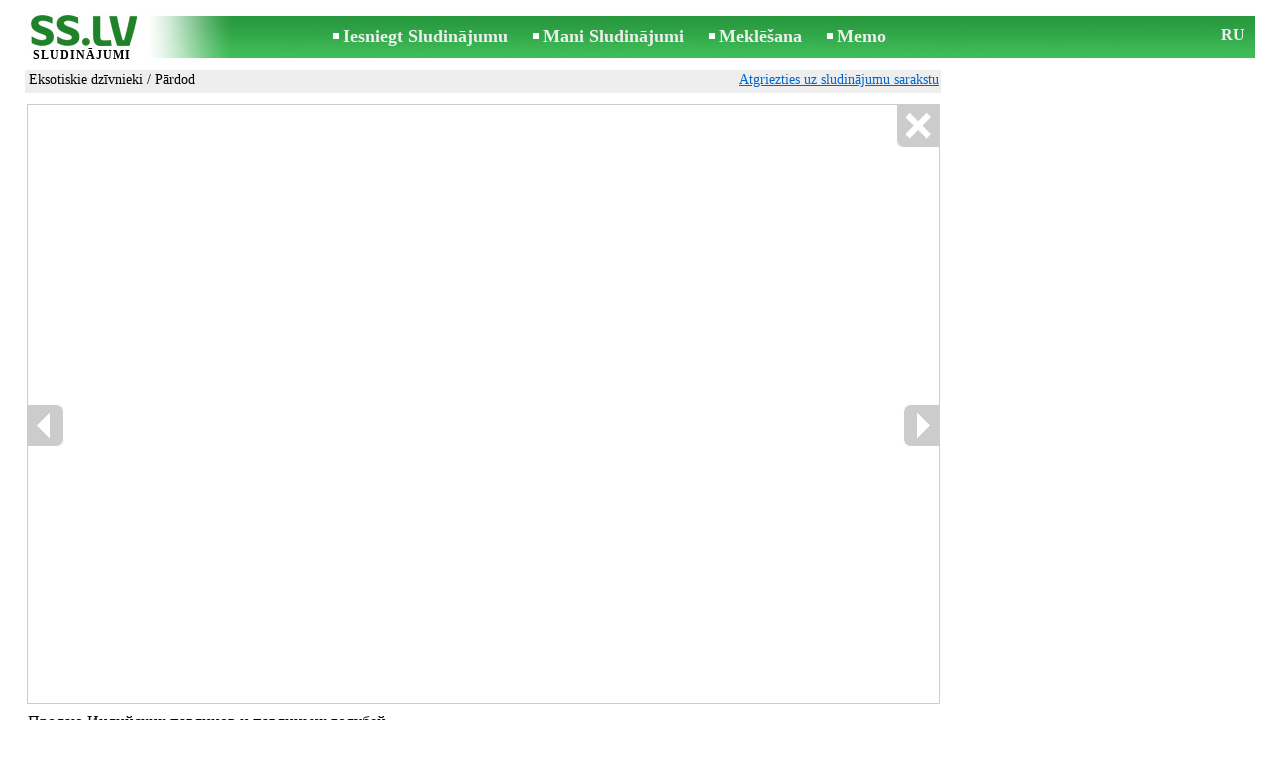

--- FILE ---
content_type: text/html; charset=UTF-8
request_url: https://www.ss.lv/msg/lv/animals/exotic-animals/jhihi.html
body_size: 5568
content:
<!DOCTYPE html>
<HTML lang="lv"><HEAD>
<title>SS.LV Dzīvnieki - Eksotiskie dzīvnieki, Cena 40 €. Продаю Индийских павлинов и павлиньих голубей - Sludinājumi</title>
<meta http-equiv="Content-Type" CONTENT="text/html; charset=UTF-8">
<meta name="viewport" content="user-scalable=1, width=device-width, initial-scale=1.0"/>
<meta name="keywords" content="Sludinājumi eksotiskie dzīvnieki продаю индийских павлинов павлиньих голубей foto cena">
<meta name="description" content="Sludinājumi. Eksotiskie dzīvnieki, Foto. Cena 40 €. Продаю Индийских павлинов и павлиньих голубей">
<link rel="alternate" media="only screen and (max-width: 640px)" href="https://m.ss.lv/msg/lv/animals/exotic-animals/jhihi.html">


	<script>(function(w,d,s,l,i){w[l]=w[l]||[];w[l].push({'gtm.start':
	new Date().getTime(),event:'gtm.js'});var f=d.getElementsByTagName(s)[0],
	j=d.createElement(s),dl=l!='dataLayer'?'&l='+l:'';j.async=true;j.src=
	'https://www.googletagmanager.com/gtm.js?id='+i+dl;f.parentNode.insertBefore(j,f);
	})(window,document,'script','dataLayer','GTM-WSHHKCN4');</script><meta http-equiv="imagetoolbar" content="no">

<BASE href="https://www.ss.lv/">
<link href="https://i.ss.lv/w_inc/style.css?v=266" rel="stylesheet" />
<style>html{overflow-y:scroll;}.page_bg{background-image:url('https://i.ss.lv/img/head/sludinajumi-ss-lv.jpg' );background-repeat:no-repeat;}@media screen and (min-width:1280px){.page_bg{background-image:url('https://i.ss.lv/img/head/sludinajumi-ss-lv-1280.jpg' );}}
</style>
<link rel="shortcut icon" href="/favicon.ico?v=1" type="image/x-icon" />
<link rel="apple-touch-icon" sizes="57x57" href="/img/m/ss-com-57x57.png"/>
<link rel="apple-touch-icon" sizes="72x72" href="/img/m/ss-com-72x72.png"/>
<link rel="apple-touch-icon" sizes="114x114" href="/img/m/ss-com-114x114.png"/>
<link rel="alternate" hreflang="lv" href="https://www.ss.lv/msg/lv/animals/exotic-animals/jhihi.html" /><link rel="alternate" hreflang="ru" href="https://www.ss.lv/msg/ru/animals/exotic-animals/jhihi.html" />
<script src="/w_inc/js/main.lv.ss.js?v=624" type="text/javascript"></script>
<script async type="text/javascript" src="/w_inc/currency.js?v=20251112"></script><script async id="contacts_js" src="/js/lv/2024-03-18/23ac7ac953e332f2f1317bb854c6e19aca1b1d56148108f6fc006da98e9ce88f.js?d=oIX8rmiIYEyXD5ZRL3AC6g51x0Jz5iUGWyFTMvPHFaqk0dFxMRuIzOs9FAJZ84IBHDJHZij61SU0PtTsPIH7GlLadEhC0K7QmqMmTIGDRKHxNvWeKDrbjHrAT%2FZXpj5JXXwJ4eGL9UhOzfj%2FaTTrqY19XjRNQa6z4PL03l%2BE3O3Lwl%2BtUVc7es%2Fs7rrL5Uo%2BVgyyONb5CDA%2BSPyuI14WMHgXo9VSeit7eCnB4b72XNYDqYP1gM7k0JQegEwnMRhYt6ZWZKep4tHZVz2ggAL6aAYIS6v6J3joObXu6UGXBfoIBxVIhnhYMYGSvdXif9q97UVhTD1xEeM6pO1WoqJlJZY8Ej%2FkWgOboe%2BBcygmU3d5MxECw7OKGcmhrEjdrDLJk8NH3tDvNHfs4EKw26dcf34KRUIVrbGPUc%2FeoFMIEkTYjMyymgWGt1s3wK29J2cG4WNppW5gBRQVCKUMDWSyYA%3D%3D&c=1"></script><script async src="/w_inc/adsbygoogle.js?v=624"></script>
<SCRIPT type="text/javascript">
<!--
LINK_MAIN_HOST = "https://www.ss.lv";var REGION = "";SS_Lang = "2";get_page_zoom();
if(window._setCookie){_setCookie("LG","lv",365,"www.ss.lv");};var msg_img = ["", "1|800|623|59742061", "2|682|910|59676593", "3|682|910|59676594", "4|910|605|51843569|pzTSaU6jIOO2wrUrRrecu8BMAnhDHrG7o2Ld%2BbcXScfrogD7LJkiyy517GEykwUl|1", "5|682|910|54189682"];var IMG_WH="1.5";
MSG_GALLERY_DIR = "gallery/";MSG_GALLERY_PREFIX = "animals-exotic-animals-";
var msg_img_dir = "https://i.ss.lv" + "/images/2024-03-18/546079/UnkPHE9qQ1s=/animals-exotic-animals-1-";var MAX_NAVI=5;var IMG_SIZE=800;PREF="";
var navi_title = {prev:"Iepriekšējā", next:"Nākamā", close:"Aizvērt", hd:"Parādīt HD kvalitātē"};
IMG_HOST = 'https://i.ss.lv'; SS_PREF = '';
CURRENCY_ID = DEF_CURRENCY_ID = 2;MSG_CURRENCY_ID = 2;var MSG_PRICE = 40.00;var MSG_PRICE_STR = '';
CALC_PRICE = 40.00;CALC_VALUTA = 'eur'; var mode = 1; var wo = window.opener;return_to_msg="Atpakaļ uz sludinājumu";
JS_GLOBAL_DATA = {w264:"Tiek izmantota nepareiza norāde<br>vai sludinājuma publicēšanas termiņš ir beidzies.", w73:"Lai redzētu tālruņa numuru,<br>jāievada autorizācijas kods no attēla:", w214:"Parādīt tālruni", w220:"Uzmanību!", w265:"Lai redzētu tālruņa numuru<br>klikškiniet \"Neesmu robots\"", w80:"Aizvērt", W404:"Lai nodrošinātu korektu sludinājumu servisa darbību<br>ir nepieciešams atslēgt reklāmas bloķēšanu."};
if(window._check_remote_id){_check_remote_id( "always", "https://www.ss.com" );}
-->
</SCRIPT>
</HEAD>
<BODY onLoad="window.defaultStatus='Sludinājumi - SS.LV';" bgcolor="#FFFFFF" class="body">

<div align=center class="noprint">
	<div id="main_table" class="page_header page_bg">
		<div z-index="20" id="sslogin"></div>
		<span class="page_header_head_ss"><a href="/lv/" title="Sludinājumi"><img class="page_header_logo_ss" src="https://i.ss.lv/img/p.gif" border="0" alt="Sludinājumi"></a><h1>SLUDINĀJUMI</h1></span>
		<span class="page_header_menu"><b class="menu_main"><a href="/lv/animals/exotic-animals/new-step-1/" class="a_menu" title="Iesniegt Sludinājumu">Iesniegt Sludinājumu</a></b>
<b class="menu_main"><a href="/lv/login/" class="a_menu" title="Mani Sludinājumi">Mani Sludinājumi</a></b>
<b class="menu_main"><a href="/lv/animals/exotic-animals/search/" class="a_menu" title="Meklēt sludinājumus">Meklēšana</a></b>
<span style="display:inline-block;text-align:left;"><b class="menu_main" style="padding-right:0px;"><a href="/lv/favorites/" class="a_menu" title="Memo">Memo</a></b><span id="mnu_fav_id"></span></span></span>
		<span id="mails_status_menu"></span>
		<span class="menu_lang"><a href="/msg/ru/animals/exotic-animals/jhihi.html" class=a_menu title="По-русски">RU</a></span>
	</div>
</div>
	<div class="onlyprint">
		<img src="https://i.ss.lv/img/ss.lv_green.svg" style="height: 1cm;">
	</div>
<div align=center>
	<div class="page_header">
		<table border=0 cellpadding=0 cellspacing=0 width="100%"><tr><td>
			<div style="float:left;" class="page_div_main">
			<table id="page_main" border=0 cellpadding=0 cellspacing=0 width="100%"><tr><td valign=top><div class="top_head_msg"><div style="float:left;padding-top:2px;"><h2 class="headtitle"><a href="/lv/animals/exotic-animals/"  title="Sludinājumi Eksotiskie dzīvnieki">Eksotiskie dzīvnieki</a> / Pārdod</h2></div><div style="float:right;"><span class="td7 noprint" style="padding-right:2px;" id="msg_back"><a class=a9a href="/lv/animals/exotic-animals/" onclick="event.returnValue=false;back_from_msg('/lv/animals/exotic-animals/');return false;">Atgriezties uz sludinājumu sarakstu</a></span></div></div><div id="content_main_div"><center><div id="msg_div_preload" style="display:none;padding-bottom:10px;"></div></center><script type="text/javascript">
					window.onpopstate = function(){_change_photo_by_hash();}
					if( !_change_photo_by_hash() ){big_pic(1,false,"foto1");}
				</script>
<div id="msg_div_msg">
<div style="float:right;margin:0px 0px 20px 20px;" id="content_sys_div_msg"></div>

Продаю Индийских павлинов и павлиньих голубей<br><br><table cellpadding=0 cellspacing=0 border=0 width="100%" class="options_list"><tr><td width="50%" valign=top><table border=0 width="100%" cellpadding=1 cellspacing=0>
				<tr>
					<td
						height=20
						class="ads_opt_name" width=30
						nowrap>
						Šķirne:
					</td>
					<td class="ads_opt" id="tdo_90"
						nowrap>
						Павлины
					</td>
				</tr>
				<tr>
					<td id="pprice_td"
						height=20
						class="ads_opt_name" width=30
						nowrap>
						Vecums:
					</td>
					<td class="ads_opt" id="tdo_1276"
						nowrap>
						1 gadi
					</td>
				</tr></table></td></tr></table><table style="border-top:1px #eee solid;padding-top:5px;margin-top:10px;" cellpadding=1 cellspacing=0 border=0 width="100%">
				<tr>
					<td valign=top
						height=20
						class="ads_opt_name_big" width=30
						nowrap>
						Cena:
					</td>
					<td class="ads_price" id="tdo_8" valign=top
						nowrap>
						40 €
					</td>
				</tr></table></div>
	<div id="tr_foto" class="ads_photo_label">
		Foto:<br>
		<div style="display:inline-block;margin-left:-12px;">
	<div class="pic_dv_thumbnail"><a href="https://i.ss.lv/gallery/6/1195/298711/animals-exotic-animals-59742061.800.jpg"  onclick="big_pic(1, event);return false;" ontouchstart="_tstart(event);"  ontouchmove="_tmove(event);" ontouchend="if(_tend(event)){touch=false;this.click();}return false;" title="Dzīvnieki Eksotiskie dzīvnieki"><img alt="Dzīvnieki Eksotiskie dzīvnieki, cena 40 €, Foto" src="https://i.ss.lv/gallery/6/1195/298711/animals-exotic-animals-59742061.t.jpg" class="pic_thumbnail isfoto"></a></div>
<div class="pic_dv_thumbnail"><a href="https://i.ss.lv/gallery/6/1194/298383/animals-exotic-animals-59676593.800.jpg"  onclick="big_pic(2, event);return false;" ontouchstart="_tstart(event);"  ontouchmove="_tmove(event);" ontouchend="if(_tend(event)){touch=false;this.click();}return false;" title="Dzīvnieki Eksotiskie dzīvnieki"><img alt="Dzīvnieki Eksotiskie dzīvnieki, cena 40 €, Foto" src="https://i.ss.lv/gallery/6/1194/298383/animals-exotic-animals-59676593.t.jpg" class="pic_thumbnail isfoto"></a></div>
<div class="pic_dv_thumbnail"><a href="https://i.ss.lv/gallery/6/1194/298383/animals-exotic-animals-59676594.800.jpg"  onclick="big_pic(3, event);return false;" ontouchstart="_tstart(event);"  ontouchmove="_tmove(event);" ontouchend="if(_tend(event)){touch=false;this.click();}return false;" title="Dzīvnieki Eksotiskie dzīvnieki"><img alt="Dzīvnieki Eksotiskie dzīvnieki, cena 40 €, Foto" src="https://i.ss.lv/gallery/6/1194/298383/animals-exotic-animals-59676594.t.jpg" class="pic_thumbnail isfoto"></a></div>
<div class="pic_dv_thumbnail"><a href="https://i.ss.lv/gallery/6/1037/259218/animals-exotic-animals-51843569.800.jpg"  onclick="big_pic(4, event);return false;" ontouchstart="_tstart(event);"  ontouchmove="_tmove(event);" ontouchend="if(_tend(event)){touch=false;this.click();}return false;" title="Dzīvnieki Eksotiskie dzīvnieki"><img alt="Dzīvnieki Eksotiskie dzīvnieki, cena 40 €, Foto" src="https://i.ss.lv/gallery/6/1037/259218/animals-exotic-animals-51843569.t.jpg" class="pic_thumbnail isfoto"></a></div>
<div class="pic_dv_thumbnail"><a href="https://i.ss.lv/gallery/6/1084/270949/animals-exotic-animals-54189682.800.jpg"  onclick="big_pic(5, event);return false;" ontouchstart="_tstart(event);"  ontouchmove="_tmove(event);" ontouchend="if(_tend(event)){touch=false;this.click();}return false;" title="Dzīvnieki Eksotiskie dzīvnieki"><img alt="Dzīvnieki Eksotiskie dzīvnieki, cena 40 €, Foto" src="https://i.ss.lv/gallery/6/1084/270949/animals-exotic-animals-54189682.t.jpg" class="pic_thumbnail isfoto"></a></div>
</div></div><div id="tr_cont"><table border=0 cellpadding=1 cellspacing=0 width="100%" class="contacts_table"><tr><td class="ads_contacts_name">Vieta:</td><td class="ads_contacts" width="100%">Rīgas rajons</td></tr><tr><td colspan=3><img src="https://i.ss.lv/img/a_lv.gif" width=227 height=29 border=0></td></tr><tr><td colspan=3><noindex><img rel="nofollow" style="cursor:pointer;" onclick="http_win( 'Saņemt telefona numuru', '/lv/contacts/fTgTeF4QAzt4FD4eFFQFfTgReF4aHEV7flBPLPYGFYXE1MUHVEU.html' );" src="https://i.ss.lv/img/stn_lv.gif" width=196 height=12 border=0></noindex></td></tr></table></div></div>
<script type="text/javascript">DOC_LOADED = true;</script><script type="text/javascript">show_banner( );
print_phone(PH_1,1);if( PH_c && !pcc_id ){pcc_id=1;eval(PH_c);}
</script></td></tr><tr><td valign=bottom><br><table border=0 cellpadding=1 cellspacing=0 width="100%">
<tr>
	<td colspan=2 class="msg_footer" nowrap><span class="noprint"><img src="https://i.ss.lv/img/m_print.gif" class="msg_footer_img"><a class=a9a href="javascript:;" onclick="window.print();event.returnValue=false;" title="Izdrukāt">Izdrukāt</a></span></td>
	<td class="msg_footer" align=right>Datums: 19.06.2024 09:31</td>
</tr>
<tr>
	<td class="msg_footer" nowrap><span class="noprint"><img src="https://i.ss.lv/img/m_send.gif" class="msg_footer_img"><a class=a9a href="mailto:?body=https%3A%2F%2Fwww.ss.lv%2Fmsg%2Flv%2Fanimals%2Fexotic-animals%2Fjhihi.html%0D%0A%0D%0A&subject=Sludinajums no SS.LV"  title="Pārsūtīt sludinājumu">Pārsūtīt sludinājumu</a></span></td>
	<td rowspan=2 align=center id="add_td"></td>
	<td width=250 class="msg_footer" align=right>Unikālo apmeklējumu skaits: <span id="show_cnt_stat">1</span></td>
</tr><tr class="noprint"><td align=right colspan=4><span id="alert_span"></span></td></tr></table></td></tr></table>
			</div>
			<div style="float:left;"><div id="page_right" class="noprint"><div id="ads_sys_div1"></div><script type="text/javascript">load_script_async( "/w_inc/reklama.php?1644|1|14091|"+Math.random()+"|0|"+escape(document.referrer)+"|1" );</script></div></div>
		</td></tr></table>
		
		<div id="page_footer" class="noprint"><a class="a1" href="/lv/rules/">Noteikumi</a>  &nbsp;|&nbsp;  <a class="a1" href="/lv/feedback/">Saikne ar redaktoru</a>  &nbsp;|&nbsp;  <a class="a1" href="/lv/reklama/">Reklāma</a>  &nbsp;|&nbsp;  <a class="a1" href="/lv/api/">Sadarbība</a> &nbsp;|&nbsp; <a href="/lv/animals/exotic-animals/rss/" class=a1 target="_blank">RSS</a> &nbsp;|&nbsp; Sludinājumi © ss sia 2000</div>

	</div>
</div>

<script type="text/javascript">
<!--
_scrollup( ["Uz sākumu","Atpakaļ"], {
		
		align: "center",
		append: "page_main",
		
		color: "white",
		border: false,
		bgcolor: "rgba(62, 187, 87, 0.6)",
		abgcolor: "#3fbc58",
		bottom: 30
	} );if( window.add_link_to_selection && document.body.addEventListener ){document.body.addEventListener( "copy", add_link_to_selection );}check_ads_back('Aizvērt sludinājumu');D.body.onkeydown = msg_key_down;function _abuse(){http_win( 'Paziņot par pārkāpumu', '/lv/abuse/fTgTeF4UAzt4FD4eF0V7flFPLPYGFYXE1MUHVEUAzt4Fj4eFEV7fldPLPYGFVAQVsSFFtBQQBCHVtBEFMTQFZHEAYXF1sRFlBBEAUV.html?r='+escape( document.referrer ), 'abuse');}document.write( '<img src="/counter/msg.php?NTQ2MDc4Mjc=|14091|'+new Date()+'" width=1 height=1 border=0 style="display:none;">' );window.onscroll=scbnrtop;window.onresize = new Function ( "scbnrtop();" );
load_script_async( "/w_inc/js/msg.count-ss.js?"+new Date() );

-->
</script><div onmousemove="hd_image_action(event);" onmousedown="hd_image_action(event);" onmouseup="hd_image_action(event);" onmouseout="hd_image_action(event);" oncontextmenu="return false" onclick="if(window.hd_image_action){hd_image_action(event);}" id="hd_image" style="overflow:scroll;position:fixed;display:none;z-index:100000;top:0px;left:0px;"></div>
<script async type="text/javascript" src="/w_inc/chk.php?m=R3ZYXWcNZEQLU0tWRj4g&lang=2&db=lv&g=1"></script>

<div style="display:none;">


<script async src="/w_inc/gcntr.php?id=ss"></script>
	<noscript><iframe src="https://www.googletagmanager.com/ns.html?id=GTM-WSHHKCN4" height="0" width="0" style="display:none;visibility:hidden"></iframe></noscript>

<!-- puls.lv START //-->
<div id="_puls.lv_232-26935-27304-27306" style="display:inline-block;"></div>
<script type="text/javascript">_puls_counter_local( "232-26935-27304-27306" );</script>
<noscript>
<a href="https://puls.lv/" target="_blank"><img src="https://hits.puls.lv/?sid=232-26935-27304-27306&jsver=0" width=1 height=1 border=0 alt=""></a>
</noscript>
<!-- puls.lv END //-->
<!-- europuls.eu START //-->
<div id="_europuls.eu_2" style="display:inline-block;"></div>
<SCRIPT type="text/javascript">_ps_counter_local(2);</SCRIPT>
<noscript>
<a href="https://europuls.eu/" target="_blank"><img src="https://hits.europuls.eu/?sid=2&jsver=0"  width=1 height=1 border=0 alt=""></a>
</noscript>
<!-- europuls.eu END //-->
<img src="https://top.lv/counter.php?sid=2774&type=4" width="1" height="1" border="0" style="display:none" alt="">

</div></BODY>
</HTML>

--- FILE ---
content_type: application/x-javascript
request_url: https://www.ss.lv/js/lv/2024-03-18/23ac7ac953e332f2f1317bb854c6e19aca1b1d56148108f6fc006da98e9ce88f.js?d=oIX8rmiIYEyXD5ZRL3AC6g51x0Jz5iUGWyFTMvPHFaqk0dFxMRuIzOs9FAJZ84IBHDJHZij61SU0PtTsPIH7GlLadEhC0K7QmqMmTIGDRKHxNvWeKDrbjHrAT%2FZXpj5JXXwJ4eGL9UhOzfj%2FaTTrqY19XjRNQa6z4PL03l%2BE3O3Lwl%2BtUVc7es%2Fs7rrL5Uo%2BVgyyONb5CDA%2BSPyuI14WMHgXo9VSeit7eCnB4b72XNYDqYP1gM7k0JQegEwnMRhYt6ZWZKep4tHZVz2ggAL6aAYIS6v6J3joObXu6UGXBfoIBxVIhnhYMYGSvdXif9q97UVhTD1xEeM6pO1WoqJlJZY8Ej%2FkWgOboe%2BBcygmU3d5MxECw7OKGcmhrEjdrDLJk8NH3tDvNHfs4EKw26dcf34KRUIVrbGPUc%2FeoFMIEkTYjMyymgWGt1s3wK29J2cG4WNppW5gBRQVCKUMDWSyYA%3D%3D&c=1
body_size: 178
content:
ADS_STAT=[-1,-1,-1,-1,630];
OPEN_STAT_LNK="EFcVFVQbF1Q=";if( window.try_open_stat_lnk ){try_open_stat_lnk( 'lv' );}else{window.setTimeout("open_stat_lnk( 'lv' );",100);}PH_c = "_show_phone(0);";eval(PH_c);

--- FILE ---
content_type: application/x-javascript; charset=UTF-8
request_url: https://www.ss.lv/w_inc/gcntr.php?id=ss
body_size: 104
content:

load_script_async("https://www.googletagmanager.com/gtag/js?id=UA-6772378-2");
window.dataLayer = window.dataLayer || [];function gtag(){dataLayer.push(arguments);}
gtag("set", "linker", {"domains": ["www.ss.com", "www.ss.lv", "m.ss.com", "m.ss.lv"]});
gtag("js", new Date());
gtag("config", "UA-6772378-2");


--- FILE ---
content_type: application/javascript; charset=UTF-8
request_url: https://www.ss.lv/w_inc/js/msg.count-ss.js?Wed%20Nov%2012%202025%2021:30:16%20GMT+0000%20(Coordinated%20Universal%20Time)
body_size: -28
content:
var ss_mc_total = document.getElementById( "ss_mc_total" );
if( ss_mc_total )ss_mc_total.innerHTML = "308117";


--- FILE ---
content_type: application/javascript; charset=UTF-8
request_url: https://www.ss.lv/w_inc/currency.js?v=20251112
body_size: 1020
content:
CUR_ARR['UAH-BYN'] = 14.0758293839;
CUR_ARR['UAH-BYR'] = 0.0014075829;
CUR_ARR['UAH-USD'] = 41.9558658959;
CUR_ARR['UAH-EUR'] = 48.5771160699;
CUR_ARR['UAH-LVL'] = 69.1190090977;
CUR_ARR['UAH-LTL'] = 14.6177387661;
CUR_ARR['UAH-KZT'] = 0.0801324333;
CUR_ARR['UAH-RUB'] = 0.5157058208;
CUR_ARR['UAH-NOK'] = 4.1534276387;
CUR_ARR['UAH-GBP'] = 55.1635561011;
CUR_ARR['BYN-UAH'] = 0.0710437710;
CUR_ARR['BYN-BYR'] = 0.0001;
CUR_ARR['BYN-USD'] = 2.9807029306;
CUR_ARR['BYN-EUR'] = 3.4511015120;
CUR_ARR['BYN-LVL'] = 4.9104750571;
CUR_ARR['BYN-LTL'] = 1.0384992861;
CUR_ARR['BYN-KZT'] = 0.0056929102;
CUR_ARR['BYN-RUB'] = 0.0366376863;
CUR_ARR['BYN-NOK'] = 0.2950751622;
CUR_ARR['BYN-GBP'] = 3.9190270496;
CUR_ARR['BYR-UAH'] = 710.4377104377;
CUR_ARR['BYR-BYN'] = 10000;
CUR_ARR['BYR-USD'] = 29807.0293064852;
CUR_ARR['BYR-EUR'] = 34511.0151203731;
CUR_ARR['BYR-LVL'] = 49104.7505711025;
CUR_ARR['BYR-LTL'] = 10384.9928607946;
CUR_ARR['BYR-KZT'] = 56.9291024133;
CUR_ARR['BYR-RUB'] = 366.3768625684;
CUR_ARR['BYR-NOK'] = 2950.7516221336;
CUR_ARR['BYR-GBP'] = 39190.2704960376;
CUR_ARR['USD-UAH'] = 0.0238345695;
CUR_ARR['USD-BYN'] = 0.3354913332;
CUR_ARR['USD-BYR'] = 0.0000335491;
CUR_ARR['USD-EUR'] = 1.1578146472;
CUR_ARR['USD-LVL'] = 1.6474218234;
CUR_ARR['USD-LTL'] = 0.3484075100;
CUR_ARR['USD-KZT'] = 0.0019099220;
CUR_ARR['USD-RUB'] = 0.0122916262;
CUR_ARR['USD-NOK'] = 0.0989951596;
CUR_ARR['USD-GBP'] = 1.3147996096;
CUR_ARR['EUR-UAH'] = 0.0205858248;
CUR_ARR['EUR-BYN'] = 0.2897625574;
CUR_ARR['EUR-BYR'] = 0.0000289763;
CUR_ARR['EUR-USD'] = 0.8636961041;
CUR_ARR['EUR-LVL'] = 1.4228718106328;
CUR_ARR['EUR-LTL'] = 0.300918209;
CUR_ARR['EUR-KZT'] = 0.0016495922;
CUR_ARR['EUR-RUB'] = 0.0106162297;
CUR_ARR['EUR-NOK'] = 0.0855017336;
CUR_ARR['EUR-GBP'] = 1.1355873004;
CUR_ARR['LVL-UAH'] = 0.0144678000;
CUR_ARR['LVL-BYN'] = 0.2036462844;
CUR_ARR['LVL-BYR'] = 0.0000203646;
CUR_ARR['LVL-USD'] = 0.6070090767;
CUR_ARR['LVL-EUR'] = 0.702804;
CUR_ARR['LVL-LTL'] = 0.2114865210;
CUR_ARR['LVL-KZT'] = 0.0011593400;
CUR_ARR['LVL-RUB'] = 0.0074611287;
CUR_ARR['LVL-NOK'] = 0.0600909604;
CUR_ARR['LVL-GBP'] = 0.7980952971;
CUR_ARR['LTL-UAH'] = 0.0684100336;
CUR_ARR['LTL-BYN'] = 0.9629279610;
CUR_ARR['LTL-BYR'] = 0.0000962928;
CUR_ARR['LTL-USD'] = 2.8702021952;
CUR_ARR['LTL-EUR'] = 3.3231621420424;
CUR_ARR['LTL-LVL'] = 4.7284337341;
CUR_ARR['LTL-KZT'] = 0.0054818625;
CUR_ARR['LTL-RUB'] = 0.0352794525;
CUR_ARR['LTL-NOK'] = 0.2841361243;
CUR_ARR['LTL-GBP'] = 3.7737407258;
CUR_ARR['KZT-UAH'] = 12.4793415023;
CUR_ARR['KZT-BYN'] = 175.6570818102;
CUR_ARR['KZT-BYR'] = 0.0175657082;
CUR_ARR['KZT-USD'] = 523.5815785409;
CUR_ARR['KZT-EUR'] = 606.2104206353;
CUR_ARR['KZT-LVL'] = 862.5597188339;
CUR_ARR['KZT-LTL'] = 182.4197540547;
CUR_ARR['KZT-RUB'] = 6.4356690522;
CUR_ARR['KZT-NOK'] = 51.8320419091;
CUR_ARR['KZT-GBP'] = 688.4048550687;
CUR_ARR['RUB-UAH'] = 1.9390900000;
CUR_ARR['RUB-BYN'] = 27.2943000000;
CUR_ARR['RUB-BYR'] = 0.0027294300;
CUR_ARR['RUB-USD'] = 81.3562000000;
CUR_ARR['RUB-EUR'] = 94.1954000000;
CUR_ARR['RUB-LVL'] = 134.0279793513;
CUR_ARR['RUB-LTL'] = 28.3451110640;
CUR_ARR['RUB-KZT'] = 0.1553840000;
CUR_ARR['RUB-NOK'] = 8.0538700000;
CUR_ARR['RUB-GBP'] = 106.9671000000;
CUR_ARR['NOK-UAH'] = 0.2407649987;
CUR_ARR['NOK-BYN'] = 3.3889670432;
CUR_ARR['NOK-BYR'] = 0.0003388967;
CUR_ARR['NOK-USD'] = 10.1015039975;
CUR_ARR['NOK-EUR'] = 11.6956692869;
CUR_ARR['NOK-LVL'] = 16.6414381349;
CUR_ARR['NOK-LTL'] = 3.5194398549;
CUR_ARR['NOK-KZT'] = 0.0192930852;
CUR_ARR['NOK-RUB'] = 0.1241639113;
CUR_ARR['NOK-GBP'] = 13.2814535124;
CUR_ARR['GBP-UAH'] = 0.0181279104;
CUR_ARR['GBP-BYN'] = 0.2551653733;
CUR_ARR['GBP-BYR'] = 0.0000255165;
CUR_ARR['GBP-USD'] = 0.7605721759;
CUR_ARR['GBP-EUR'] = 0.8806016055;
CUR_ARR['GBP-LVL'] = 1.2529832009;
CUR_ARR['GBP-LTL'] = 0.2649890580;
CUR_ARR['GBP-KZT'] = 0.0014526336;
CUR_ARR['GBP-RUB'] = 0.0093486689;
CUR_ARR['GBP-NOK'] = 0.0752929639;
